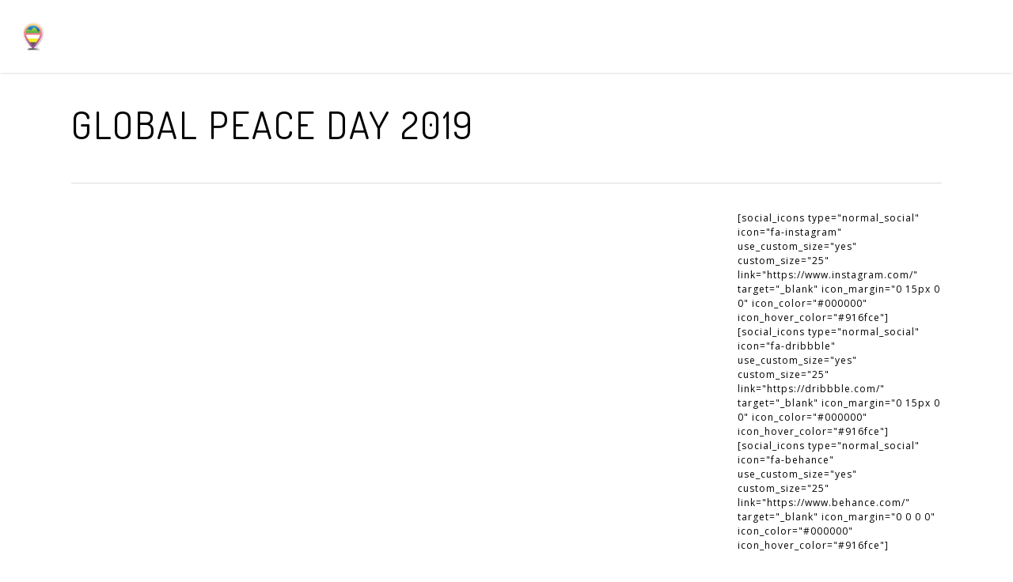

--- FILE ---
content_type: text/css
request_url: https://www.perakwonders.com/wp-content/plugins/woocommerce/assets/css/dashboard.css?ver=9.8.5
body_size: 668
content:
:root{--woocommerce:#720eec;--wc-green:#7ad03a;--wc-red:#a00;--wc-orange:#ffba00;--wc-blue:#2ea2cc;--wc-primary:#720eec;--wc-primary-text:#fcfbfe;--wc-secondary:#e9e6ed;--wc-secondary-text:#515151;--wc-highlight:#958e09;--wc-highligh-text:white;--wc-content-bg:#fff;--wc-subtext:#767676;--wc-form-border-color:rgba(32, 7, 7, 0.8);--wc-form-border-radius:4px;--wc-form-border-width:1px}@font-face{font-family:star;src:url(../fonts/WooCommerce.woff2) format("woff2"),url(../fonts/WooCommerce.woff) format("woff"),url(../fonts/WooCommerce.ttf) format("truetype");font-weight:400;font-style:normal}@font-face{font-family:WooCommerce;src:url(../fonts/WooCommerce.woff2) format("woff2"),url(../fonts/WooCommerce.woff) format("woff"),url(../fonts/WooCommerce.ttf) format("truetype");font-weight:400;font-style:normal}ul.woocommerce_stats{overflow:hidden;zoom:1}ul.woocommerce_stats li{width:25%;padding:0 1em;text-align:center;float:left;font-size:.8em;border-left:1px solid #fff;border-right:1px solid #ececec;box-sizing:border-box}ul.woocommerce_stats li:first-child{border-left:0}ul.woocommerce_stats li:last-child{border-right:0}ul.woocommerce_stats strong{font-family:Georgia,"Times New Roman","Bitstream Charter",Times,serif;font-size:4em;line-height:1.2em;font-weight:400;text-align:center;display:block}#woocommerce_dashboard_status .inside{padding:0;margin:0}#woocommerce_dashboard_status .best-seller-this-month a strong{margin-right:48px}#woocommerce_dashboard_status .wc_status_list{overflow:hidden;margin:0}#woocommerce_dashboard_status .wc_status_list li{width:50%;float:left;padding:0;box-sizing:border-box;margin:0;border-top:1px solid #ececec;color:#aaa}#woocommerce_dashboard_status .wc_status_list li a{display:block;color:#aaa;padding:9px 12px;transition:all ease .5s;position:relative;font-size:12px}#woocommerce_dashboard_status .wc_status_list li a .wc_sparkline{width:4em;height:2em;display:block;float:right;position:absolute;right:0;top:50%;margin-right:12px;margin-top:-1.25em}#woocommerce_dashboard_status .wc_status_list li a strong{font-size:18px;line-height:1.2em;font-weight:400;display:block;color:#21759b}#woocommerce_dashboard_status .wc_status_list li a:hover{color:#2ea2cc}#woocommerce_dashboard_status .wc_status_list li a:hover strong,#woocommerce_dashboard_status .wc_status_list li a:hover::before{color:#2ea2cc!important}#woocommerce_dashboard_status .wc_status_list li a::before{font-family:WooCommerce;speak:never;font-weight:400;font-variant:normal;text-transform:none;line-height:1;margin:0;text-indent:0;position:absolute;top:0;left:0;width:100%;height:100%;text-align:center;content:"\e001";font-size:2em;position:relative;width:auto;line-height:1.2em;color:#464646;float:left;margin-right:12px;margin-bottom:12px}#woocommerce_dashboard_status .wc_status_list li:first-child{border-top:0}#woocommerce_dashboard_status .wc_status_list li.sales-this-month{width:100%}#woocommerce_dashboard_status .wc_status_list li.sales-this-month a::before{font-family:Dashicons;content:"\f185"}#woocommerce_dashboard_status .wc_status_list li.best-seller-this-month{width:100%}#woocommerce_dashboard_status .wc_status_list li.best-seller-this-month a::before{content:"\e006"}#woocommerce_dashboard_status .wc_status_list li.processing-orders{border-right:1px solid #ececec}#woocommerce_dashboard_status .wc_status_list li.processing-orders a::before{content:"\e011";color:#7ad03a}#woocommerce_dashboard_status .wc_status_list li.on-hold-orders a::before{content:"\e033";color:#999}#woocommerce_dashboard_status .wc_status_list li.low-in-stock{border-right:1px solid #ececec}#woocommerce_dashboard_status .wc_status_list li.low-in-stock a::before{content:"\e016";color:#ffba00}#woocommerce_dashboard_status .wc_status_list li.out-of-stock a::before{content:"\e013";color:#a00}#woocommerce_dashboard_recent_reviews li{line-height:1.5em;margin-bottom:12px}#woocommerce_dashboard_recent_reviews h4.meta{line-height:1.4;margin:-.2em 0 0 0;font-weight:400;color:#999}#woocommerce_dashboard_recent_reviews blockquote{padding:0;margin:0}#woocommerce_dashboard_recent_reviews .avatar{float:left;margin:0 10px 5px 0}#woocommerce_dashboard_recent_reviews .star-rating{float:right;overflow:hidden;position:relative;height:1.5em;line-height:1.5;margin-left:.5em;width:5.4em;font-family:WooCommerce!important}#woocommerce_dashboard_recent_reviews .star-rating::before{content:"\e021\e021\e021\e021\e021";color:#b3b3b3;float:left;top:0;left:0;position:absolute;letter-spacing:.1em}#woocommerce_dashboard_recent_reviews .star-rating span{overflow:hidden;float:left;top:0;left:0;position:absolute;padding-top:1.5em}#woocommerce_dashboard_recent_reviews .star-rating span::before{content:"\e020\e020\e020\e020\e020";top:0;position:absolute;left:0;letter-spacing:.1em;color:var(--wc-primary)}#dash-right-now li.product-count a::before{font-family:WooCommerce;content:"\e01d"}#dashboard_activity #activity-widget #the-comment-list .review.comment-item .avatar{margin-right:12px;position:relative;top:0;float:left}